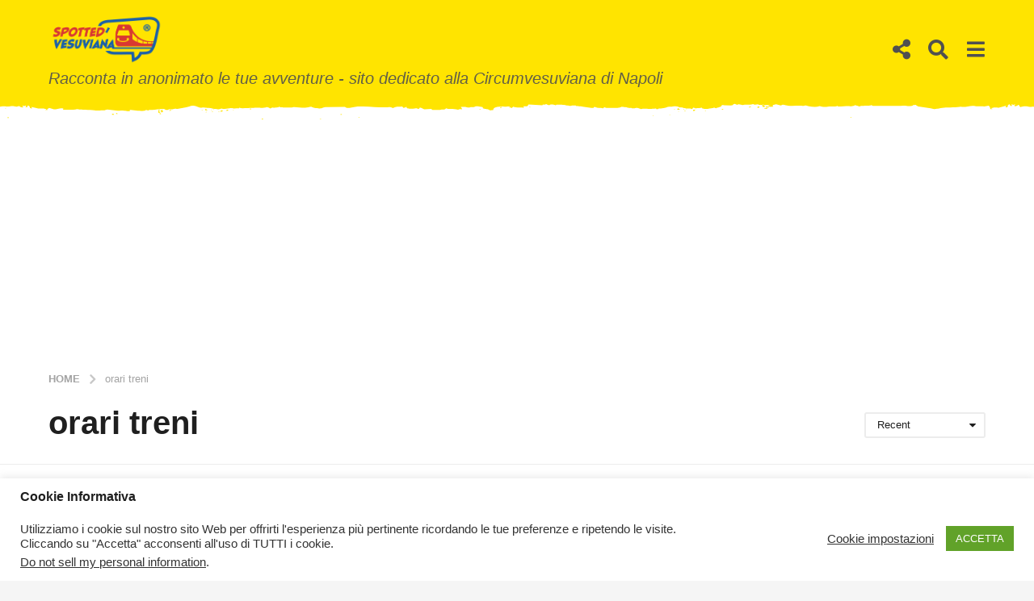

--- FILE ---
content_type: text/html; charset=utf-8
request_url: https://www.google.com/recaptcha/api2/aframe
body_size: 270
content:
<!DOCTYPE HTML><html><head><meta http-equiv="content-type" content="text/html; charset=UTF-8"></head><body><script nonce="gJvFC8WbZIiWq_UrPgKQ9Q">/** Anti-fraud and anti-abuse applications only. See google.com/recaptcha */ try{var clients={'sodar':'https://pagead2.googlesyndication.com/pagead/sodar?'};window.addEventListener("message",function(a){try{if(a.source===window.parent){var b=JSON.parse(a.data);var c=clients[b['id']];if(c){var d=document.createElement('img');d.src=c+b['params']+'&rc='+(localStorage.getItem("rc::a")?sessionStorage.getItem("rc::b"):"");window.document.body.appendChild(d);sessionStorage.setItem("rc::e",parseInt(sessionStorage.getItem("rc::e")||0)+1);localStorage.setItem("rc::h",'1769010356826');}}}catch(b){}});window.parent.postMessage("_grecaptcha_ready", "*");}catch(b){}</script></body></html>

--- FILE ---
content_type: image/svg+xml
request_url: https://www.spottedvesuviana.com/wp-content/themes/boombox/images/caret-down.svg
body_size: 475
content:
<!-- Generated by IcoMoon.io -->
<svg version="1.1" xmlns="http://www.w3.org/2000/svg" width="432" height="448" viewBox="0 0 432 448">
<title></title>
<g id="icomoon-ignore">
</g>
<path fill="#000" d="M199.045 186.679c0 3.304-1.361 6.414-3.692 8.747l-87.084 87.084c-2.333 2.333-5.442 3.692-8.747 3.692s-6.414-1.361-8.747-3.692l-87.084-87.084c-2.333-2.333-3.692-5.442-3.692-8.747 0-6.804 5.638-12.44 12.44-12.44h174.169c6.804 0 12.44 5.638 12.44 12.44z"></path>
</svg>
